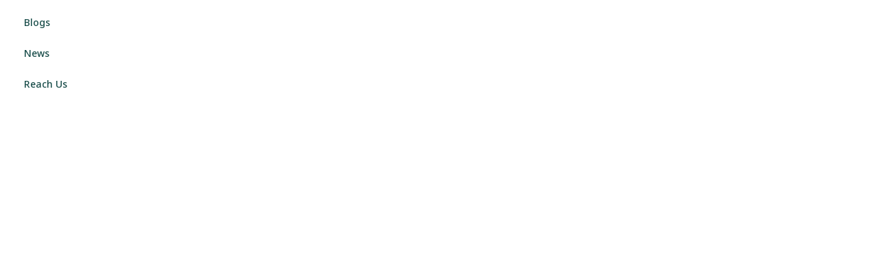

--- FILE ---
content_type: text/css
request_url: https://themindfulfoundation.com/wp-content/uploads/elementor/css/post-6.css?ver=1766429765
body_size: 515
content:
.elementor-kit-6{--e-global-color-primary:#184C49;--e-global-color-secondary:#072525;--e-global-color-text:#184C49;--e-global-color-accent:#F5BE3C;--e-global-color-b0be2ef:#FFFFFF;--e-global-color-17c2796:#DF5F5A;--e-global-typography-primary-font-family:"Noto Sans";--e-global-typography-primary-font-weight:700;--e-global-typography-secondary-font-family:"Merienda";--e-global-typography-secondary-font-weight:700;--e-global-typography-text-font-family:"Noto Sans";--e-global-typography-text-font-weight:400;--e-global-typography-text-line-height:1.7em;--e-global-typography-accent-font-family:"Noto Sans";--e-global-typography-accent-font-weight:700;color:var( --e-global-color-primary );font-size:16px;font-weight:400;line-height:1.5em;}.elementor-kit-6 button,.elementor-kit-6 input[type="button"],.elementor-kit-6 input[type="submit"],.elementor-kit-6 .elementor-button{background-color:var( --e-global-color-accent );font-family:"Noto Sans", Sans-serif;font-size:16px;font-weight:700;text-decoration:none;line-height:1.5em;color:var( --e-global-color-secondary );box-shadow:0px 10px 20px 2px rgba(0, 0, 0, 0.1);border-style:solid;border-width:2px 2px 2px 2px;border-color:var( --e-global-color-accent );border-radius:30px 30px 30px 30px;padding:18px 42px 18px 42px;}.elementor-kit-6 button:hover,.elementor-kit-6 button:focus,.elementor-kit-6 input[type="button"]:hover,.elementor-kit-6 input[type="button"]:focus,.elementor-kit-6 input[type="submit"]:hover,.elementor-kit-6 input[type="submit"]:focus,.elementor-kit-6 .elementor-button:hover,.elementor-kit-6 .elementor-button:focus{background-color:#07252500;color:var( --e-global-color-secondary );border-style:solid;border-width:2px 2px 2px 2px;border-color:var( --e-global-color-accent );border-radius:30px 30px 30px 30px;}.elementor-kit-6 p{margin-block-end:1.4em;}.elementor-kit-6 a{color:var( --e-global-color-secondary );font-family:"Noto Sans", Sans-serif;font-size:14px;font-weight:500;text-decoration:none;line-height:1.5em;}.elementor-kit-6 a:hover{color:var( --e-global-color-secondary );font-family:"Noto Sans", Sans-serif;font-size:14px;font-weight:500;text-decoration:none;line-height:1.5em;}.elementor-kit-6 h1{color:var( --e-global-color-primary );font-family:"Merienda", Sans-serif;font-size:48px;font-weight:700;}.elementor-kit-6 h2{color:var( --e-global-color-primary );font-family:"Merienda", Sans-serif;font-size:48px;font-weight:700;}.elementor-kit-6 h3{color:var( --e-global-color-primary );font-family:"Merienda", Sans-serif;font-size:36px;font-weight:700;}.elementor-kit-6 h4{color:var( --e-global-color-primary );font-family:"Merienda", Sans-serif;font-size:24px;font-weight:700;}.elementor-section.elementor-section-boxed > .elementor-container{max-width:1280px;}.e-con{--container-max-width:1280px;}.elementor-widget:not(:last-child){margin-block-end:20px;}.elementor-element{--widgets-spacing:20px 20px;--widgets-spacing-row:20px;--widgets-spacing-column:20px;}{}h1.entry-title{display:var(--page-title-display);}.site-header{padding-right:0px;padding-left:0px;}@media(max-width:1024px){.elementor-kit-6 h1{font-size:36px;}.elementor-kit-6 h2{font-size:28px;}.elementor-kit-6 h3{font-size:24px;}.elementor-kit-6 button,.elementor-kit-6 input[type="button"],.elementor-kit-6 input[type="submit"],.elementor-kit-6 .elementor-button{padding:15px 35px 15px 35px;}.elementor-section.elementor-section-boxed > .elementor-container{max-width:1024px;}.e-con{--container-max-width:1024px;}}@media(max-width:767px){.elementor-kit-6{font-size:16px;}.elementor-kit-6 h1{font-size:28px;}.elementor-kit-6 button,.elementor-kit-6 input[type="button"],.elementor-kit-6 input[type="submit"],.elementor-kit-6 .elementor-button{font-size:14px;padding:10px 20px 10px 20px;}.elementor-section.elementor-section-boxed > .elementor-container{max-width:767px;}.e-con{--container-max-width:767px;}}

--- FILE ---
content_type: text/css
request_url: https://themindfulfoundation.com/wp-content/themes/hello-elementor-child/style.css?ver=1.0.0
body_size: 5158
content:
/* 
Theme Name: Hello Elementor Child
Theme URI: https://github.com/elementor/hello-theme/
Description: Hello Elementor Child is a child theme of Hello Elementor, created by Elementor team
Author: Elementor Team
Author URI: https://elementor.com/
Template: hello-elementor
Version: 1.0.1
Text Domain: hello-elementor-child
License: GNU General Public License v3 or later.
License URI: https://www.gnu.org/licenses/gpl-3.0.html
Tags: flexible-header, custom-colors, custom-menu, custom-logo, editor-style, featured-images, rtl-language-support, threaded-comments, translation-ready
*/

/*
    Add your custom styles here
*/
/*
 * 
00. Library override(ex. bootstrap etc) --------------------
01. Text and Typography ------------------------------------
02. Common element(ul,ol,li,body,div etc.) -----------------
03. Common class(padding, margin etc.) ---------------------
04. Header styles ------------------------------------------
05. Footer styles-------------------------------------------
06. Common content------------------------------------------
07. Pages and Posts-----------------------------------------
08. Extra styles--------------------------------------------
09. Media Query---------------------------------------------
*/
/* End Table of Contents */
/* 00. Library override(ex. bootstrap etc) start*/


/* 00. Library override(ex. bootstrap etc)   end*/
/* 01. Text and Typography start */
 
/* 01. Text and Typography end */
/* 02. Common element(ul,ol,li,body,div etc.) start*/
.text-center{
	text-align: center !important;
}
/* 02. Common element(ul,ol,li,body,div etc.) end*/
/*03. Common class(padding, margin etc.) start*/
html,body{
	overflow-x:hidden;
}

.title-decoration{
	position: relative;
	z-index: 0;
}
.title-decoration:before{
	content: '';
    left: 0;
	right: 0;
    bottom: 4px;
    background: rgb(245 190 60 / 60% );
/* 	background: linear-gradient(0deg, rgba(245,190,60,1) 0%, rgba(255,255,255,0) 100%); */
    position: absolute;
    display: block;
    height: 30%;
    z-index: -1;
}

.sub-title-decoration{
	position: relative;
	z-index: 0;
}

.sub-title-decoration:before{
	content: '';
    left: 0;
    right: 0;
    bottom: 4px;
    background: rgba(244, 186, 90, 0.25);
    position: absolute;
    display: block;
    height: 25%;
    z-index: -1;
}


.elementor-widget-elementskit-button a{
	font-weight: 700 !important;
}
.elementor-widget-elementskit-button a:hover{
	transform: scale(1.03);
}
.wpcf7-spinner{
	position: absolute;
	visibility: hidden;
}
/*03. Common class(padding, margin etc.) end*/
/*04. Header styles start*/
.main-header.ekit-sticky--active{
	transition: .3s all;
}

.main-header{
	position:absolute;
	left:0;
	top:0;
	width:100%;
}
.main-header.ekit-sticky--effects{
	box-shadow: 0px 4px 12px rgb(0 0 0 / 5%);
	transition: .3s all;
}
.main-header .elementor-widget-wrap > .elementor-widget:not(:last-child){
	margin-bottom: 0 !important;
}

body .main-header .new-badge:before {
	content: 'Register Now';
    position: absolute;
    right: -10px;
    font-size: 10px;
    padding: 0px 7px 0;
    top: 10px;
/*     background: #114538; */
    border-radius: 20px;
    line-height: 1.5;
    display: block;
    color: #114538;
	font-weight: 700;
}

body .main-header .new-badge {
    position: relative;
}

body .main-header .header-cart .icon-cart{
	position:relative;
}
body .main-header .header-cart .ekit-basket-item-count .ekit-cart-content-count{
	position: absolute;
    top: -10px;
    padding: 0px 5px;
    background: #114538;
	color:#fff;
	border-radius: 20px;
    line-height: 1.5;
	font-size: 12px;
}

body .main-header .ekit-cart-items-count .ekit-cart-content-separator{
	display:none;
	font-size:0px !important;
}
body .main-header .woocommerce-Price-amount{
	display:none !important;
}
body .main-header .elementor-shortcode a{
	font-size: 16px;
    font-weight: 600;
    color: var( --e-global-color-primary );
	padding-right:5px;
}
.user-account-sub-menu,
.user-account-menu{
	padding-left: 0;
	list-style: none;
}
.user-account-sub-menu i{
	font-size: 20px; 
}
.user-account-menu .user-icon-menu i{
	font-size: 18px; 
}
.user-account-menu .user-icon-menu i:before{
	font-weight: 700;
}
.user-account-sub-menu{
	position: absolute;
    min-width: 200px;
    padding: 10px;
    box-shadow: 0 0px 30px rgba(0, 0, 0, 0.03);
    border-radius: 5px;
    right: 0;
	opacity: 0;
	visibility: hidden;
	-webkit-transition: all 0.5s ease;
    -moz-transition: all 0.5s ease;
    -o-transition: all 0.5s ease;
    transition: all 0.5s ease;
}
.user-account-sub-menu.active-submenu{
	opacity: 1;
	visibility: visible;
    -webkit-transition: all 0.5s ease;
    -moz-transition: all 0.5s ease;
    -o-transition: all 0.5s ease;
    transition: all 0.5s ease;
}
.user-account-sub-menu .user-account-subitem:not(:last-child){
	margin-bottom: 5px;
}
/*04. Header styles end*/
/*05. Footer styles start*/
 
/*05. Footer styles end*/
/*06. Common content start*/

/*06. Common content end*/

/*07. Pages and Posts satrt*/
/*Homepage satrt*/
.service-box{
	transition: .3s all;
}
.service-box:hover{
	transform:translatey(-8px);
	transition:.3s all;
	box-shadow:0px 10px 20px rgb(0 0 0 / 12%);
}
.home-page-cta .ekit-wid-con .ekit-form form,
.contact-form .ekit-wid-con .ekit-form form{
	max-width: 100%;
	margin: 0 auto;
}
body .home-page-cta .ekit-wid-con .ekit-form form p,
.home-page-cta .ekit-wid-con .ekit-form form p{
	display: flex;
}
body .home-page-cta .ekit-wid-con .ekit-form form p,
.course-page-cta .ekit-wid-con .ekit-form form p{
	flex-wrap: wrap;
}
body .home-page-cta .ekit-wid-con .ekit-form form label,
.course-page-cta .ekit-wid-con .ekit-form form label{
	width: calc(33.33% - 20px);
}
body .home-page-cta .ekit-wid-con .ekit-form form label.course-label .wpcf7-form-control.wpcf7-radio label,
body .home-page-cta .ekit-wid-con .ekit-form form label.course-label,
body .home-page-cta .ekit-wid-con .ekit-form form label .wpcf7-form-control-wrap[data-name="course"],
.course-page-cta .ekit-wid-con .ekit-form form label.course-label .wpcf7-form-control.wpcf7-radio label,
.course-page-cta .ekit-wid-con .ekit-form form label.course-label,
.course-page-cta .ekit-wid-con .ekit-form form label .wpcf7-form-control-wrap[data-name="course"]{
	width: 100%;
}
body .home-page-cta .ekit-wid-con .ekit-form form label.course-label .wpcf7-form-control.wpcf7-radio input,
.course-page-cta .ekit-wid-con .ekit-form form label.course-label .wpcf7-form-control.wpcf7-radio input{
	margin-right: 5px;
	color: var( --e-global-color-secondary ) !important;
}
body .home-page-cta .ekit-wid-con .ekit-form form label.course-label .wpcf7-form-control.wpcf7-radio,
body .home-page-cta .ekit-wid-con .ekit-form form label.course-label .wpcf7-form-control.wpcf7-radio label,
.course-page-cta .ekit-wid-con .ekit-form form label.course-label .wpcf7-form-control.wpcf7-radio,
.course-page-cta .ekit-wid-con .ekit-form form label.course-label .wpcf7-form-control.wpcf7-radio label{
	display: flex;
    align-items: center;
	justify-content: center;
}
body .home-page-cta .ekit-wid-con .ekit-form form label.course-label .wpcf7-form-control.wpcf7-radio,
.course-page-cta .ekit-wid-con .ekit-form form label.course-label .wpcf7-form-control.wpcf7-radio{
	flex-wrap: wrap;
}
body .home-page-cta .ekit-wid-con .ekit-form form label.course-label .wpcf7-form-control.wpcf7-radio .wpcf7-list-item-label,
.course-page-cta .ekit-wid-con .ekit-form form label.course-label .wpcf7-form-control.wpcf7-radio .wpcf7-list-item-label{
	color: var( --e-global-color-secondary ) !important;
	font-size: 16px;
}
body .home-page-cta .ekit-wid-con .ekit-form form label.course-label .wpcf7-form-control.wpcf7-radio .wpcf7-list-item.first,
.course-page-cta .ekit-wid-con .ekit-form form label.course-label .wpcf7-form-control.wpcf7-radio .wpcf7-list-item.first{
	margin-left: 0;
}
body .home-page-cta .ekit-wid-con .ekit-form form input[type=submit],
.home-page-cta.course-page-cta .ekit-wid-con .ekit-form form input[type=submit]{
	margin: 10px auto 0;
}

body .home-page-cta .ekit-wid-con .ekit-form form label,
.home-page-cta .ekit-wid-con .ekit-form form input.wpcf7-submit,
.home-page-cta .ekit-wid-con .ekit-form form label{
	margin: 0 10px;
}
body .home-page-cta .ekit-wid-con .ekit-form form input:not([type=submit]),
.home-page-cta .ekit-wid-con .ekit-form form input:not([type=submit]){
	margin-bottom: 0 !important;
	padding: 10px 20px !important; 
	border-radius: 30px !important;
	height: 50px !important; 
	color: var( --e-global-color-secondary ) !important;
/* 	border-color: #fff !important; */
}
.single_add_to_cart_button,
.woocommerce .woocommerce-message .button,
.contact-form .ekit-wid-con .ekit-form form input[type=submit],
.home-page-cta .ekit-wid-con .ekit-form form input[type=submit]{
	border-radius: 30px !important;
	padding: 13px 40px !important; 
	background-color: transparent !important;
	border: 2px solid var( --e-global-color-accent ) !important;
	color: var( --e-global-color-text ) !important;
	font-weight: 700 !important;
	height: fit-content !important;
}
.single-product .summary .cart{
	display:flex;
	align-items:center;
}

.contact-form .ekit-wid-con .ekit-form form input[type=submit]:hover,
.home-page-cta .ekit-wid-con .ekit-form form input[type=submit]:hover{
	background-color: var( --e-global-color-accent );
	color: var( --e-global-color-secondary ) !important;
}
.home-page-cta .ekit-wid-con .ekit-form form .wpcf7-response-output{
/* 	color: #fff; */
	color:var( --e-global-color-text );
}
.home-page-cta .ekit-wid-con .ekit-form form .wpcf7-not-valid-tip{
	color: #fff !important;
	margin-top: 10px;
	text-align: center;
	position: absolute;
    left: 0;
    right: 0;
}
.h-100.home-service-box .elementor-widget-container .ekit-wid-con .profile-card,
.h-100.home-service-box .elementor-widget-container .ekit-wid-con,
.h-100.home-service-box .elementor-widget-container,
.h-100.home-service-box{
	height: 100%;
}
.h-100.home-service-box .elementor-widget-container .ekit-wid-con .profile-card{
	box-shadow: none;
}
.h-100.home-service-box .elementor-widget-container .ekit-wid-con .profile-card .profile-header{
	height: auto;
}
.h-100.home-service-box .elementor-widget-container .ekit-wid-con .profile-card .profile-header > img{
	height: fit-content;
}

/*Homepage end	*/

/* contactuspage css start */
.contact-form .ekit-wid-con .ekit-form form input{
	padding: 10px 20px !important; 
	height: 60px !important; 
	color: var( --e-global-color-secondary ) !important;
	border:1 px solid red !important;
	margin-bottom:20px !important;
}
.contact-form .ekit-form form .contact label{
	width:100% !important;
	margin-bottom:0px !important;
}
.contact-form .ekit-wid-con .ekit-form form textarea {
    height: 220px !important;
    margin-bottom: 0px !important;
}
.wpcf7-spinner{
	display:none !important;
}
body.home .ekit-wid-con .ekit-form form input.wpcf7-form-control.wpcf7-phonetext,
.home-page-cta .ekit-wid-con .ekit-form form input.wpcf7-form-control.wpcf7-phonetext, 
.contact-form .ekit-form form .wpcf7-form-control.wpcf7-phonetext{
	padding-left: 45px !important;
}
body.home .ekit-wid-con .ekit-form form .wpcf7-not-valid-tip,
.home-page-cta .ekit-wid-con .ekit-form form .wpcf7-not-valid-tip, 
.contact-form .ekit-form form .wpcf7-not-valid-tip{
	position: relative !important;
	color: #dc3232 !important;
}
/* contactus page css end */

/* blog listing page start */
.woocommerce-account .site-main,
.blog-listing-page-main{
	padding: 120px 0px 80px 0px !important;
}
.blog-listing-page-main .page-title {
	margin-bottom: 50px;
}
.blogs-grid-section .navigation.pagination,
.blog-listing-page-main .navigation.pagination{
	margin-top: 50px;
	text-align: center;
}
.blogs-grid-section .navigation.pagination .nav-links .page-numbers,
.blog-listing-page-main .navigation.pagination .nav-links .page-numbers{
	width: 30px;
    height: 30px;
    border-radius: 4px;
    color: var( --e-global-color-primary );
    align-items: center;
    justify-content: center;
    display: inline-flex;
	font-size: 16px;
	font-weight: 700;
}
.blogs-grid-section .navigation.pagination .nav-links .page-numbers.current,
.blog-listing-page-main .navigation.pagination .nav-links .page-numbers.current{
	background: var( --e-global-color-primary );
	width: 30px;
    height: 30px;
    border-radius: 4px;
    color: #fff;
    align-items: center;
    justify-content: center;
    display: inline-flex;
}
.blogs-grid-section .blogs-grid,
.blog-listing-page-main .blog-listing {
    display: grid;
	grid-template-columns: repeat(2, 1fr);
	gap: 30px;
}
.blogs-grid-section .blogs-grid{
	grid-template-columns: repeat(3, 1fr);
}
.blogs-grid-section .blogs-grid .course-item,
.blogs-grid-section .blogs-grid a.blog-list-item,
.blog-listing-page-main .blog-listing a.blog-list-item {
    background: #fff;
	transition: .3s all;
	border-radius: 5px;
    overflow: hidden;
    border: 1px solid #0725251a;
}
.blog-listing-page-main .blog-listing a.blog-list-item .blog-list-item-content .author-details{
	display: flex;
	justify-content: space-between;
	align-items: center;
	flex-wrap: wrap;
}
.blogs-grid-section .blogs-grid .course-item:hover,
.blogs-grid-section .blogs-grid a.blog-list-item:hover,
.blog-listing-page-main .blog-listing a.blog-list-item:hover {
    transform: translatey(-10px);
    box-shadow: 0 10px 20px rgb(159 159 159 / 20%);
	transition: .3s all;
}
.blogs-grid-section .blogs-grid a.blog-list-item span,
.blogs-grid-section .blogs-grid a.blog-list-item p,
.blog-listing-page-main .blog-listing a.blog-list-item span,
.blog-listing-page-main .blog-listing a.blog-list-item p{
	font-weight: 400;
}
.blogs-grid-section .blogs-grid .blog-list-item-title,
.blog-listing-page-main .blog-listing .blog-list-item-title{
	overflow: hidden;
    text-overflow: ellipsis;
    display: -webkit-box;
    -webkit-line-clamp: 3;
    line-clamp: 3;
    -webkit-box-orient: vertical;
	font-weight: 600;
	font-size: 18px;
    font-family: inherit;
}
.blogs-grid-section .blogs-grid .blog-list-item-image,
.blog-listing-page-main .blog-list-item-image {
    padding-top: 55%;
    position: relative;
    overflow: hidden;
}
.blogs-grid-section .blogs-grid .blog-list-item-content,
.blog-listing-page-main .blog-list-item-content {
    padding: 15px 20px 30px;
}
.blogs-grid-section .blogs-grid .blog-list-item-image > img,
.blog-listing-page-main .blog-list-item-image > img {
    position: absolute;
    top: 0;
    left: 0;
    width: 100%;
    height: 100%;
    object-fit: cover;
}
span.btn-read-more:before {
    z-index: -1;
    content: '';
    background: var( --e-global-color-accent );
    position: absolute;
    bottom: 0;
    left: 0px;
    right: 0px;
    height: 5px;
    transition: all .3s linear;
}
span.btn-read-more {
    position: relative;
    z-index: 0;
	padding: 5px 10px;
	font-size: 18px;
	font-weight: 700 !important;
}
.blog-list-item:hover  span.btn-read-more::before {
	height: 100%;
	transition: all .3s linear;
}
.blog-listing-page-main .single-blog-sidebar .sidebar-widget{
	padding: 10px 20px 20px;
    margin-bottom: 20px;
    border-radius: 10px;
    box-shadow: 0 0px 30px rgba(0, 0, 0, 0.03);
}

/* blog listing page end */
/* single-blog-details page start */
.single-blog-details{
	padding: 150px 0 80px 0;
}
.blog-listing-page-main > .container,
.single-blog-details > .container{
	max-width: 1280px;
	width: 100%;
	margin: 0 auto;
}
.blog-listing-page-main > .container > .row,
.single-blog-details > .container > .row{
	display: flex;
	flex-wrap: wrap;
}
.blog-listing-page-main > .container > .row > div.w-75,
.single-blog-details > .container > .row > div.w-75{
	width: 75%;
	padding: 0 15px;
}
.blog-listing-page-main > .container > .row > div.w-25,
.single-blog-details > .container > .row > div.w-25{
	width: 25%;
	padding: 0 15px;
}
.single-blog-details .single-blog-item .entry-meta{
	margin-bottom: 20px;
}

.single-blog-details .single-blog-item .entry-meta .posted-date{
	margin-right: 15px;
}
.single-blog-details .single-blog-item .entry-content ul,
.single-blog-details .single-blog-item .entry-content ol{
	margin-bottom: 10px;
}
.single-blog-details .single-blog-item .entry-content ul p,
.single-blog-details .single-blog-item .entry-content ol p{
	margin-bottom: 0;
}
.single-blog-details .single-blog-item .entry-content .elementor-section .elementor-container .elementor-element-populated{
	padding: 10px 0;
}
.blog-listing-page-main .single-blog-sidebar h3,
.single-blog-details .single-blog-sidebar h3{
	font-size:24px;
}
.blog-listing-page-main .single-blog-sidebar .widget_block,
.single-blog-details .single-blog-sidebar .widget_block{
	padding: 10px 20px 20px;    
    margin-bottom: 20px;
    border-radius: 10px;
    box-shadow: 0 0px 30px rgba(0, 0, 0, 0.03);
}
.blog-listing-page-main .single-blog-sidebar .widget_block,
.single-blog-details .single-blog-sidebar .widget_block,
.single-blog-details .single-blog-thumbnail{
	margin-bottom: 30px;
}
.blog-listing-page-main .single-blog-sidebar .widget_block ul.wp-block-latest-posts li,
.single-blog-details .single-blog-sidebar .widget_block ul.wp-block-latest-posts li {
    margin-bottom: 20px;
}

.single-blog-details .single-blog-item h1{
	font-size:36px;
}
.single-blog-details .blog-form .home-page-cta{
	text-align:center !important;
}
.single-blog-details .blog-form .home-page-cta p{
	display: flex;
    justify-content: center;
}
.single-blog-details .blog-form .home-page-cta p input{
	margin-bottom:0px !important;
}
.single-blog-details .blog-form .home-page-cta .ekit-wid-con .ekit-form form .wpcf7-not-valid-tip {
	color: #dc3232 !important;
}
/* single-blog-details page end */
/* news listig page start */
.blogs-grid.news-grid .news-publisher{
	position: absolute;
    top: 10px;
    right: 10px;
    padding: 5px 10px;
    background: #f5be3c;
    font-size: 12px;
    font-weight: 600 !important;
    color: #132c26;
    border-radius: 30px;
	box-shadow: 0px 10px 20px 2px rgb(0 0 0 / 10%);
}
/* news listing page end */
/* our courses page start */
.our-course-box .elementor-icon-box-content .elementor-icon-box-description b{
	display: block;
	margin-bottom: 10px;
	font-size: 18px;
}
.blogs-grid-section .blogs-grid .course-item {
    padding: 30px 30px 70px;
    border-radius: 10px;
    background-color: #fff;
	background-image: url('images/course-bg-element.svg');
	background-size: contain;
	background-position: center bottom;
	background-repeat: no-repeat;
	position: relative;
	border: 0;
	box-shadow: 0 10px 15px rgb(159 159 159 / 20%);
}
.blogs-grid-section .blogs-grid .course-item h4{
	font-family:inherit;
}
.blogs-grid-section .blogs-grid .course-item:hover {
	box-shadow: 0 15px 20px rgb(159 159 159 / 35%);
}
.blogs-grid-section .blogs-grid .course-item span.course-tag {
    padding: 5px 20px;
    position: absolute;
    right: 0;
    top: 0;
    background: red;
    border-radius: 0 0 0 10px;
    color: #fff;
    font-weight: 700;
}
.blogs-grid-section .blogs-grid .course-item .course-mode {
	margin-bottom: 10px;
	font-size: 16px;
}
.blogs-grid-section .blogs-grid .course-item .course-mode span.mode {
    font-weight: 700;
}
.blogs-grid-section .blogs-grid .course-item .course-content p {
    font-size: 16px;
    line-height: 1.5;
}
.blogs-grid-section .blogs-grid .course-item .course-content ul {
    list-style: disc;
    padding-left: 20px;
    margin-bottom: 20px;
}
.blogs-grid-section .blogs-grid .course-item .course-content ul li {
    font-size: 16px;
    margin-bottom: 5px;
    line-height: 1.5;
}
.blogs-grid-section .blogs-grid .course-item .course-pricing {
    font-size: 20px;
}
.blogs-grid-section .blogs-grid .course-item .course-pricing span.price {
    font-weight: 700;
}
/* our course page end */
/*07. Pages and Posts end*/

/* 08. Extra styles start*/
.course-list .elementor-icon-list-item{
	display: flex;
    align-items: flex-start !important;
    font-size: inherit;
}
.course-list ul li span{
	display:inline-block !important;
}
.course-list ul li span i{
	padding-top:7px !important;
}
/* 08. Extra styles end*/

/* 404 page css start */
.error404 .site-main{
	padding:100px 0px;
}
.error-404 img{
	height:auto;
	width:550px;
}
.error-404 a.not-found-btn {
    padding: 10px 40px 10px 40px;
    font-family: "Noto Sans", Sans-serif;
    font-size: 16px;
    line-height: 1.5em;
    color: var( --e-global-color-secondary );
    background-color: var( --e-global-color-accent );
    border-style: solid;
    border-width: 2px 2px 2px 2px;
    border-color: var( --e-global-color-accent );
    border-radius: 30px 30px 30px 30px;
    box-shadow: 0px 10px 20px 2px rgb(0 0 0 / 10%);
}
/* 404 page css end */

/* Woocommerce Page css start */
.woocommerce-products-header,
.woocommerce-cart .entry-title{
	text-align: center;
}

.single-product .product{
	padding-bottom:120px;
}
.single-product .type-product{
	padding-bottom:100px;
}
body.woocommerce #secondary{
display: none;
}

/* .woocommerce-result-count,
.woocommerce-ordering{
	display:none;
} */
.woocommerce ul.products{
	padding-top:50px !important;
}

.woocommerce ul.products li.product, 
.woocommerce-page ul.products li.product{
	border:1px solid #0725251a;
	padding-bottom:20px !important;
	transition: .3s all;
}
.woocommerce-page ul.products li.product h2{
	padding-left:15px !important;
	font-size:18px !important;
	
}
.woocommerce-page ul.products li.product bdi{
	font-size:16px !important;
}
.woocommerce-page ul.products li.product .price{
	padding-left:15px !important;
}
.woocommerce ul.products li.product a.button:before {
    z-index: -1;
    content: '';
    background: var( --e-global-color-accent ) !important;
    position: absolute;
    bottom: 0;
    left: 10px;
    right: 10px;
    height: 5px;
    transition: all .3s linear;
}
.woocommerce ul.products li.product a.button {
    position: relative;
    z-index: 0;
	padding: 5px 10px !important;
	font-size: 18px;
	font-weight: 700 !important;
	background:transparent !important;
	line-height:1.2em !important;
	margin-top:0px !important; 
}
.woocommerce-page ul.products li.product:hover  .woocommerce ul.products li.product a.button::before {
	height: 100%;
	transition: all .3s linear;
	line-height:1.2em !important;
}

.woocommerce ul.products li.product:hover{
    transform: translatey(-10px);
    box-shadow: 0 10px 20px rgb(159 159 159 / 20%);
	transition: .3s all;
}
.woocommerce-message,
.woocommerce-info{
	border-top-color:var( --e-global-color-accent ) !important;
}
.woocommerce-message::before,
.woocommerce-info::before{
	color:var( --e-global-color-accent ) !important;
}
.single_add_to_cart_button, 
.woocommerce .woocommerce-message .wc-forward,
.wc-proceed-to-checkout .checkout-button,
.woocommerce .cart .button,
.woocommerce-account .woocommerce-MyAccount-content .woocommerce-EditAccountForm .woocommerce-Button,
.form-row button{
	line-height:1.2em !important;
	background:var( --e-global-color-accent ) !important;
	color:var( --e-global-color-secondary ) !important;
	border:2px solid var( --e-global-color-accent ) !important ;
	border-radius:30px !important;
	font-size:16px;
}
.woocommerce-cart-form .coupon{
	display:flex;
}
.woocommerce-cart-form .product-remove .remove:hover{
	background-color:var( --e-global-color-accent )!important;
	color:var( --e-global-color-primary ) !important;
	font-size:1.5em;
	font-weight:700;
	display: block;
    font-size: 1.5em;
    text-align: center;
    line-height: 1;
}
.woocommerce .woocommerce-message .wc-forward:hover,
.single_add_to_cart_button:hover,
.wc-proceed-to-checkout .checkout-button:hover,
.woocommerce .cart .button:hover,
.woocommerce-account .woocommerce-MyAccount-content .woocommerce-EditAccountForm .woocommerce-Button:hover,
.form-row button:hover{
	background:transparent !important;
	transition: .3s all !important;
	font-size:16px;
	font-weight:700;
	border:2px solid var( --e-global-color-accent ) !important;
}
.post-type-archive-product .site-main,
.woocommerce-cart .site-main,
.single-product .site-main,
.woocommerce-checkout .status-publish{
	padding-top:150px;
/* 	padding-bottom:80px; */
}
.single-product .woocommerce-product-gallery{
	padding-bottom:80px !important;
}

.woocommerce-checkout .entry-footer,
.woocommerce-cart .entry-footer,
.woocommerce-account .entry-footer,
.woocommerce-checkout #secondary, 
.woocommerce-cart #secondary,
.woocommerce-account #secondary{
	display:none;
}
	body.woocommerce-cart table.cart td.actions .coupon input#coupon_code {
    width: auto;
}
/* woocommerce page css end */


/* woocommerce account page css start */
.woocommerce-account .u-columns h2{
	font-size:36px !important;
}
.woocommerce-account .woocommerce-MyAccount-navigation ul{
	list-style-type:none !important;
	padding: 10px 20px 20px;
    border-radius: 10px;
    box-shadow: 0 0px 30px rgb(0 0 0 / 3%);
}
.woocommerce-account .woocommerce-MyAccount-navigation ul li{
	padding:10px 0px !important;
	border-bottom:1px solid #e9e9e9 !important;
}
.woocommerce-account .woocommerce-MyAccount-navigation ul li:last-child{
	border-bottom:none !important;
}
.woocommerce-account .woocommerce-orders-table .woocommerce-button{
	background-color:var( --e-global-color-accent ) !important;
	border-radius:30px !important;
	color:var( --e-global-color-secondary )!important;
	font-size:14px !important;
	padding: 0.618em 1em !important;
	border:2px solid var( --e-global-color-accent ) !important;
} 
.woocommerce-account .woocommerce-orders-table .woocommerce-button:hover{
	background:transparent !important;
	transition: .3s all !important;
	border:2px solid var( --e-global-color-accent ) !important;
	line-height:1;
	font-size:14px !important;
	font-weight:700;
}
.woocommerce-account .woocommerce-MyAccount-content .woocommerce-EditAccountForm .woocommerce-Button{
	margin-top:10px;
}
.woocommerce-account .merchandise-btn-wrapper{
	display: inline-block;
    padding-left: 25px;
}
.woocommerce-account .merchandise-btn-wrapper > a{
	display: block;
	padding: 18px 42px 18px 42px;
    font-family: "Noto Sans", Sans-serif;
    font-size: 16px;
    line-height: 1.5em;
    color: var(--e-global-color-secondary );
    background-color: var(--e-global-color-accent );
    border-style: solid;
    border-width: 2px 2px 2px 2px;
    border-color: var(--e-global-color-accent );
    border-radius: 30px 30px 30px 30px;
    box-shadow: 0px 10px 20px 2px rgba(0, 0, 0, 0.1);
	-webkit-transition: all .4s ease;
    transition: all .4s ease;
}
.woocommerce-account .merchandise-btn-wrapper > a:hover{
	transform: scale(1.03);
	color: var(--e-global-color-secondary );
    background-color: #F5BE3C00;
    border-color: var(--e-global-color-accent );
    border-radius: 30px 30px 30px 30px;
	-webkit-transition: all .4s ease;
    transition: all .4s ease;
}

/* woocommerce account page css end */

/*09. Media Query start*/
@media screen and (min-width: 992px) {

}
@media screen and (min-width: 768px) {
	.md-d-none{
		display: none;
	}
}

@media screen and (max-width: 1024px) {
	.flex-reverse-md .elementor-widget-wrap{
		       flex-direction: row-reverse;
   				 justify-content: flex-start !important;
	}
}

@media screen and (max-width: 1199px) {

}
/*Tablet*/
@media screen and (max-width: 991px) {
	.blog-listing-page-main > .container > .row > div.w-75,
	.blog-listing-page-main > .container > .row > div.w-25{
		width: 100%;
		padding: 0 15px;
	}
	.blogs-grid-section .blogs-grid,
	.blog-listing-page-main .blog-listing {
		grid-template-columns: repeat(2, 1fr);
	}
	body.home .home-page-cta .ekit-wid-con .ekit-form form,
	.home-page-cta .ekit-wid-con .ekit-form form{
		max-width: 100%;
	}
	body .home-page-cta .ekit-wid-con .ekit-form form p,
	.home-page-cta .ekit-wid-con .ekit-form form p{
		display: block;
	}
	body .home-page-cta .ekit-wid-con .ekit-form form input.wpcf7-submit,
	body .home-page-cta .ekit-wid-con .ekit-form form label,
	.home-page-cta .ekit-wid-con .ekit-form form input.wpcf7-submit,
	.home-page-cta .ekit-wid-con .ekit-form form label{
		margin: 10px 0;
		width: 100%;
	}
	
	 
	.woocommerce ul.products li.product,
	.woocommerce-page ul.products li.product{
		width:46%;
		margin:0px 10px 10px 0px;
	}
    .type-product .woocommerce-product-gallery,
	.type-product .summary{
		width:100% !important;
		padding:0px 20px;
	}
	.post-type-archive-product .site-main{
		padding:80px 0px 80px 0px;
	}
	.woocommerce ul.products{
		padding-top:40px !important;
	}
	.woocommerce ul.products li{
		margin-bottom:0px !important; 
	}

	.woocommerce-page table.cart td.actions .input{
		width:auto !important;
	}
	
	.single-product .type-product{
	padding-bottom:50px;
    }
	.post-type-archive-product .site-main, 
	.woocommerce-cart .site-main, 
	.single-product .site-main {
    padding-top: 100px;
    }
	
	.single-blog-details .blog-form .home-page-cta p{
	display:block !important;
	}
	
	.single-product .woocommerce-product-gallery{
	padding-bottom:0px !important;
	}
	.woocommerce-account .u-columns h2{
	font-size:24px !important;
	}
	body .main-header .new-badge:before {
	content: 'Register Now';
    position: absolute;
    left: 85px;
    font-size: 10px;
    padding: 0px 7px 0;
    top: 15px;
    background: #114538;
    border-radius: 20px;
    line-height: 1.5;
    display: block;
    color: #fff;
    width: fit-content;
	}

	body .main-header .new-badge {
    position: relative;
	}
	body .main-header .header-cart{
	padding-right:15px;
	}
	body .main-header .elementor-shortcode a{
		padding-right:0px !important;
	}
}
/*Small Device*/
@media screen and (max-width: 767px) {
	.ekit-wid-con .ekit-form form .wpcf7-form-control.wpcf7-radio{
		justify-content: start !important;
	}
	.ekit-wid-con .ekit-form form .wpcf7-form-control.wpcf7-radio .wpcf7-list-item{
		margin-left: 0;
	}
	.blog-listing-page-main{
		padding: 50px 20px;
	}
	.blogs-grid-section .blogs-grid,
	.blog-listing-page-main .blog-listing {
		grid-template-columns: repeat(1, 1fr);
	}
	.single-blog-details > .container > .row > div.w-75,
	.single-blog-details > .container > .row > div.w-25{
		width: 100%;
		padding: 0 15px;
	}


}
/*Mobile Device*/
@media screen and (max-width: 640px) {
	 body.woocommerce-cart table.cart td.actions .coupon input#coupon_code {
    width:50% !important;
	}
	.blog-listing-page-main{
		padding:80px 20px !important;
	}
}
/*Extra Small Mobile Device*/
@media screen and (max-width: 480px) {
	.contact-form .ekit-wid-con .ekit-form form input[type=submit]{
		margin-top:20px !important;
	}
	.post-type-archive-product .site-main,
	.woocommerce-cart .site-main,
	.single-product .site-main,
	.woocommerce-checkout .status-publish{
		padding:80px 20px;
	}
	.single-product .product {
    padding-bottom: 0px;
}
/* 	.blog-listing-page-main .blog-listing{
		padding-bottom:50px;
	} */
	.woocommerce-account .site-main{
	padding:80px 20px !important;	
	}
	.woocommerce-account .woocommerce-MyAccount-navigation{
		margin-bottom:30px;
	}
	body .main-header .elementor-shortcode a {
		font-size:14px !important;
	}

	.single-blog-details .single-blog-item h1{
		font-size:28px !important;
	}
}
@media screen and (max-width: 420px) {

}
/*09. Media Query end*/


--- FILE ---
content_type: text/css
request_url: https://themindfulfoundation.com/wp-content/uploads/elementor/css/post-3017.css?ver=1766429766
body_size: -25
content:
.elementor-3017 .elementor-element.elementor-element-e3c083d{overflow:visible;}.elementor-3017 .elementor-element.elementor-element-d36d918 .ekit-vertical-navbar-nav{box-shadow:0px 0px 10px 0px rgba(0, 0, 0, 0);border-radius:0px 0px 0px 0px;}.elementor-3017 .elementor-element.elementor-element-d36d918 .ekit-vertical-navbar-nav>li>a{color:var( --e-global-color-primary );}.elementor-3017 .elementor-element.elementor-element-d36d918 .ekit-vertical-navbar-nav>li{border-style:none;}.elementor-3017 .elementor-element.elementor-element-d36d918 .ekit-vertical-navbar-nav>li>a:hover{color:var( --e-global-color-secondary );}.elementor-3017 .elementor-element.elementor-element-d36d918 .ekit-vertical-navbar-nav>li:hover>a{color:var( --e-global-color-secondary );}